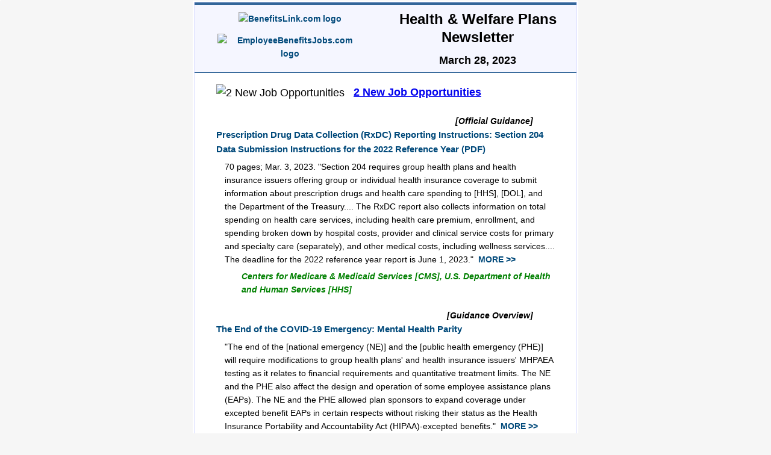

--- FILE ---
content_type: text/html; charset=UTF-8
request_url: https://benefitslink.com/newsletters/2023/2023_03_28_welfare.html
body_size: 10051
content:
<!DOCTYPE HTML PUBLIC "-//W3C//DTD HTML 4.01 Transitional//EN"
"http://www.w3.org/TR/html4/loose.dtd">
<html lang="en">
<head>
<meta name="viewport" content="width=device-width" />
<meta http-equiv="Content-Type" content="text/html; charset=UTF-8">
<title>BenefitsLink&reg; Health &amp; Welfare Plans Newsletter for March 28, 2023</title>
<meta name="description" content="For employee benefits practitioners: the best news articles, analysis, official guidance, jobs, webcasts and more, hand-picked on March 28, 2023.">
<meta http-equiv="Content-Style-Type" content="text/css">
<link rel="image_src" href="https://benefitslink.com/images/bl_hw_newsletter_social.jpg">
<meta property="fb:app_id" content="437718640289536">
<meta property="og:title" content="BenefitsLink&reg; Health &amp; Welfare Plans Newsletter for March 28, 2023">
<meta property="og:url" content="https://benefitslink.com/newsletters/2023/2023_03_28_welfare.html">
<meta property="og:image" content="https://benefitslink.com/images/bl_hw_newsletter_social.jpg">
<meta property="og:image:type" content="image/jpeg">
<meta property="og:description" content="Hand-picked links to the web&#39;s best news articles, official guidance, jobs, webcasts and more.">
<meta property="og:type" content="website">
<style media="all" type="text/css">
@media only screen and (max-width: 640px) {
.span-2,
.span-3 {
float: none !important;
max-width: none !important;
width: 100% !important;
}
.span-2 > table,
.span-3 > table {
max-width: 100% !important;
width: 100% !important;
}
}
@media all {
.btn-primary table td:hover {
background-color: #34495e !important;
}
.btn-primary a:hover {
background-color: #34495e !important;
border-color: #34495e !important;
}
}
@media all {
.btn-secondary a:hover {
border-color: #34495e !important;
color: #34495e !important;
}
}
@media only screen and (max-width: 640px) {
h1 {
font-size: 36px !important;
margin-bottom: 16px !important;
}
h2 {
font-size: 28px !important;
margin-bottom: 8px !important;
}
h3 {
font-size: 22px !important;
margin-bottom: 8px !important;
}
.main p,
.main ul,
.main ol,
.main td,
.main span {
font-size: 16px !important;
}
.wrapper {
padding: 8px !important;
}
.article {
padding-left: 8px !important;
padding-right: 8px !important;
}
.content {
padding: 0 !important;
}
.container {
padding: 0 !important;
padding-top: 8px !important;
width: 100% !important;
}
.header {
margin-bottom: 8px !important;
margin-top: 0 !important;
}
.main {
border-left-width: 0 !important;
border-radius: 0 !important;
border-right-width: 0 !important;
}
.btn table {
max-width: 100% !important;
width: 100% !important;
}
.btn a {
font-size: 16px !important;
max-width: 100% !important;
width: 100% !important;
}
.img-responsive {
height: auto !important;
max-width: 100% !important;
width: auto !important;
}
.alert td {
border-radius: 0 !important;
font-size: 16px !important;
padding-bottom: 16px !important;
padding-left: 8px !important;
padding-right: 8px !important;
padding-top: 16px !important;
}
.receipt,
.receipt-container {
width: 100% !important;
}
.hr tr:first-of-type td,
.hr tr:last-of-type td {
height: 16px !important;
line-height: 16px !important;
}
.item_container {
padding-left: 14px;
padding-right: 14px;
}
}
@media all {
.ExternalClass {
width: 100%;
}
.ExternalClass,
.ExternalClass p,
.ExternalClass span,
.ExternalClass font,
.ExternalClass td,
.ExternalClass div {
line-height: 100%;
}
.apple-link a {
color: inherit !important;
font-family: inherit !important;
font-size: inherit !important;
font-weight: inherit !important;
line-height: inherit !important;
text-decoration: none !important;
}
}
</style>
<!--[if gte mso 9]>
<xml>
<o:OfficeDocumentSettings>
<o:AllowPNG/>
<o:PixelsPerInch>96</o:PixelsPerInch>
</o:OfficeDocumentSettings>
</xml>
<![endif]-->
<!-- Google tag (gtag.js) for benefitslink.com -->
<script async src="https://www.googletagmanager.com/gtag/js?id=G-QM8SBS720S"></script>
<script>
  window.dataLayer = window.dataLayer || [];
  function gtag(){dataLayer.push(arguments);}
  gtag('js', new Date());

  gtag('config', 'G-QM8SBS720S');
</script>
</head>
<body style="font-family: Arial, Helvetica, sans-serif; -webkit-font-smoothing: antialiased; font-size: 14px; line-height: 1.6; -ms-text-size-adjust: 100%; -webkit-text-size-adjust: 100%; background-color: #f6f6f6; margin: 0; padding: 0;">
<img src="https://benefitslink.com/m/times_opened.cgi?issue=2023_03_28_welfare" alt="" width="1" height="1" border="0" style="height: 1px !important; width: 1px !important; border-width: 0 !important; margin-top: 0 !important; margin-bottom: 0 !important; margin-right: 0 !important; margin-left: 0 !important; padding-top: 0 !important; padding-bottom: 0 !important; padding-right: 0 !important; padding-left: 0 !important;"/>
<table border="0" cellpadding="0" cellspacing="0" class="body" style="border-collapse: separate; mso-table-lspace: 0pt; mso-table-rspace: 0pt; background-color: #f6f6f6; width: 100%;" width="100%" bgcolor="#f6f6f6">
<tr>
<td>&nbsp;</td>
<td class="container" style="font-family: Arial, Helvetica, sans-serif; font-size: 14px; line-height: 1.6; vertical-align: top; max-width: 640px; padding: 0; width: 640px;" width="640" valign="top">
<div class="content" style="max-width: 640px; padding: 0;">
<!-- START CENTERED WHITE CONTAINER -->
<span class="preheader" style="color: transparent; display: none; height: 0; max-height: 0; max-width: 0; opacity: 0; overflow: hidden; mso-hide: all; visibility: hidden; width: 0;">The latest news, official guidance, analysis, jobs, and more.</span>
<table class="main" style="border-collapse: separate; mso-table-lspace: 0pt; mso-table-rspace: 0pt; background: #ffffff; width: 100%;" width="100%">
<!-- START MAIN CONTENT AREA -->
<tr>
<td class="wrapper" style="font-family: Arial, Helvetica, sans-serif; font-size: 14px; line-height: 1.6; vertical-align: top; box-sizing: border-box; padding: 0;" valign="top">
<table cellpadding="0" cellspacing="0" style="border-collapse: separate; mso-table-lspace: 0pt; mso-table-rspace: 0pt; width: 100%; border: 1px #dbdfff solid;" width="100%">
<!-- MASTHEAD AND LOGO START -->
<tr>
<td style="font-family: Arial, Helvetica, sans-serif; font-size: 14px; line-height: 1.6; vertical-align: top; background-color: #f5f6ff; color: rgb(0,0,0); border-bottom-color: #336699; border-bottom-width: 1px; border-bottom-style: solid; border-top-color: #336699; border-top-style: solid; border-top-width: 4px;" bgcolor="#f5f6ff" valign="top">
<table style="border-collapse: separate; mso-table-lspace: 0pt; mso-table-rspace: 0pt; width: 100%;" width="100%">
<tr>
<td class="span-3" style="font-family: Arial, Helvetica, sans-serif; font-size: 14px; line-height: 1.6; display: inline-block; margin-bottom: 14px; width: 100%; max-width: 310px; margin-top: 6px; text-align: center; vertical-align: middle;" width="100%" align="center" valign="middle">
<p style="font-size: 14px; font-weight: normal; line-height: 1.6; margin: 0; margin-bottom: 0;"><a href="https://benefitslink.com/index.html" style="color: rgb(0, 73, 122); font-weight: bold; line-height: 1.6; text-decoration: none;"><img src="https://benefitslink.com/images/benefitslink-300px.png" width="300" height="46" alt="BenefitsLink.com logo" title="To BenefitsLink.com home page" class="img-responsive" style="-ms-interpolation-mode: bicubic; height: auto; border: 0; max-width: 240px; padding-bottom: 14px;"></a>
<br>
<a href="https://benefitslink.com/m/url.cgi?n=21663&amp;p=1443196859" style="color: rgb(0, 73, 122); font-weight: bold; line-height: 1.6; text-decoration: none;"><img src="https://benefitslink.com/images/employeebenefitsjobs-300px.png" width="300" height="23" alt="EmployeeBenefitsJobs.com logo" title="To EmployeeBenefitsJobs.com home page" class="img-responsive" style="-ms-interpolation-mode: bicubic; height: auto; border: 0; max-width: 240px;"></a>
</p>
</td>
<td class="span-3" style="font-family: Arial, Helvetica, sans-serif; font-size: 14px; line-height: 1.6; display: inline-block; width: 100%; max-width: 310px; margin-bottom: 0; margin-top: 6px; text-align: center; vertical-align: middle;" width="100%" align="center" valign="middle">
<p style="margin: 0; font-family: 'Arial Rounded MT Bold', Arial, Helvetica, sans-serif; font-size: 24px; font-weight: 800; line-height: 1.25; margin-bottom: 12px; text-align: center;">Health &amp; Welfare Plans Newsletter</p>
<p style="margin: 0; font-family: 'Arial Rounded MT Bold', Arial, Helvetica, sans-serif; font-size: 18px; font-weight: 800; line-height: 1.25; margin-bottom: 6px; text-align: center;">
March 28, 2023
</p>
</td>
</tr>
</table>
</td>
</tr>
<tr>
<td style="font-family: Arial, Helvetica, sans-serif; vertical-align: middle; color: rgb(0,0,0);">
<p style="color: #000000; font-size: 18px; margin: 0; padding-left: 36px; padding-top: 18px;">
<img src="https://benefitslink.com/images/briefcase.png"
style="-ms-interpolation-mode: bicubic; max-width: 100%; vertical-align: middle; height: 20px; width: 20px; margin: 0px 10px 0px 0px; border: 0px;"
title="2 New Job Opportunities" alt="2 New Job Opportunities" width="20" height="20">
<span style="font-weight: bold;"><a href="#newjobs">2 New Job Opportunities</a></span></p>
</td>
</tr>
<!-- MASTHEAD AND LOGO END -->
<tr>
<td style="font-family: Arial, Helvetica, sans-serif; font-size: 14px; line-height: 1.6; vertical-align: top; margin-bottom: 14px;" valign="top">&nbsp;</td>
</tr>
<!-- FIRST ITEM START -->
<!-- start id="1680021144" -->
<tr>
<td class="item_container" style="font-family: Arial, Helvetica, sans-serif; font-size: 14px; line-height: 1.6; vertical-align: top; padding-bottom: 7px; padding-left: 36px; padding-right: 36px;"  valign="top">
<p style="font-size: 14px; line-height: 1.6; margin-bottom: 14px; font-style: italic; font-weight: bold; margin: 0; padding-right: 36px; text-align: right;">[Official Guidance]</p>
<p class="item_title" style="line-height: 1.6; margin: 0; font-size: 15px; font-weight: bold; margin-bottom: 6px;">
<a href="https://benefitslink.com/m/url.cgi?n=122735&amp;p=1680021133" target="_blank" rel="noopener" title="Read more" style="color: rgb(0, 73, 122); font-weight: bold; line-height: 1.6; text-decoration: none;">Prescription Drug Data Collection (RxDC) Reporting Instructions: Section 204 Data Submission Instructions for the 2022 Reference Year (PDF)</a>
</p>
<div class="item_description">
<p style="font-weight: normal; margin: 0; font-family: Arial, Helvetica, sans-serif; font-size: 14px; line-height: 1.6; margin-bottom: 6px; margin-left: 14px;">70 pages; Mar.&nbsp;3, 2023. &quot;Section&nbsp;204 requires group health plans and health insurance issuers offering group or&nbsp;individual health insurance coverage to submit information about prescription drugs and health care spending&nbsp;to [HHS], [DOL], and the Department of
the Treasury.... The RxDC report also collects information on total spending on health care services, including health care premium, enrollment, and spending broken down by hospital costs, provider and clinical service costs for primary and specialty care (separately), and other medical costs, including wellness services.... The deadline for the 2022 reference year report is June&nbsp;1, 2023.&quot;&nbsp;&nbsp;<a
href="https://benefitslink.com/m/url.cgi?n=122735&amp;p=1680021133" style="color: rgb(0, 73, 122); font-weight: bold; line-height: 1.6; text-decoration: none;" target="_blank" rel="noopener">MORE&nbsp;&gt;&gt;</a></p>
</div>
<p class="publication tab_level_2" style="line-height: 1.6; margin: 0; margin-bottom: 14px; color: green; font-size: 14px; font-style: italic; font-weight: bold; margin-left: 42px;">Centers for Medicare &amp; Medicaid Services [CMS], U.S. Department of Health and Human Services [HHS]</p>
<!-- end id="1680021144" -->
</td>
</tr>
<!-- FIRST ITEM END -->
<!-- start id="1680021162" -->
<tr>
<td class="item_container" style="font-family: Arial, Helvetica, sans-serif; font-size: 14px; line-height: 1.6; vertical-align: top; padding-bottom: 7px; padding-left: 36px; padding-right: 36px;"  valign="top">
<p style="font-size: 14px; line-height: 1.6; margin-bottom: 14px; font-style: italic; font-weight: bold; margin: 0; padding-right: 36px; text-align: right;">[Guidance Overview]</p>
<p class="item_title" style="line-height: 1.6; margin: 0; font-size: 15px; font-weight: bold; margin-bottom: 6px;">
<a href="https://benefitslink.com/m/url.cgi?n=122743&amp;p=1680021133" target="_blank" rel="noopener" title="Read more" style="color: rgb(0, 73, 122); font-weight: bold; line-height: 1.6; text-decoration: none;">The End of the COVID-19 Emergency: Mental Health Parity</a>
</p>
<div class="item_description">
<p style="font-weight: normal; margin: 0; font-family: Arial, Helvetica, sans-serif; font-size: 14px; line-height: 1.6; margin-bottom: 6px; margin-left: 14px;">&quot;The end of the [national emergency (NE)] and the [public health emergency (PHE)] will require modifications to group health plans&#39; and health insurance issuers&#39; MHPAEA testing as it relates to financial requirements and quantitative treatment limits. The NE and the PHE
also affect the design and operation of some employee assistance plans (EAPs). The NE and the PHE allowed plan sponsors to expand coverage under excepted benefit EAPs in certain respects without risking their status as the Health Insurance Portability and Accountability Act (HIPAA)-excepted benefits.&quot;&nbsp;&nbsp;<a href="https://benefitslink.com/m/url.cgi?n=122743&amp;p=1680021133" style="color: rgb(0, 73, 122); font-weight: bold;
line-height: 1.6; text-decoration: none;" target="_blank" rel="noopener">MORE&nbsp;&gt;&gt;</a></p>
</div>
<p class="publication tab_level_2" style="line-height: 1.6; margin: 0; margin-bottom: 14px; color: green; font-size: 14px; font-style: italic; font-weight: bold; margin-left: 42px;">McDermott Will &amp; Emery</p>
<!-- end id="1680021162" -->
</td>
</tr>
<!-- start id="1680021140" -->
<tr>
<td class="item_container" style="font-family: Arial, Helvetica, sans-serif; font-size: 14px; line-height: 1.6; vertical-align: top; padding-bottom: 7px; padding-left: 36px; padding-right: 36px;"  valign="top">
<p style="font-size: 14px; line-height: 1.6; margin-bottom: 14px; font-style: italic; font-weight: bold; margin: 0; padding-right: 36px; text-align: right;">[Guidance Overview]</p>
<p class="item_title" style="line-height: 1.6; margin: 0; font-size: 15px; font-weight: bold; margin-bottom: 6px;">
<a href="https://benefitslink.com/m/url.cgi?n=122730&amp;p=1680021133" target="_blank" rel="noopener" title="Read more" style="color: rgb(0, 73, 122); font-weight: bold; line-height: 1.6; text-decoration: none;">What Medical Expenses Qualify as Tax Deductible Under Section 213 of the Internal Revenue Code?</a>
</p>
<div class="item_description">
<p style="font-weight: normal; margin: 0; font-family: Arial, Helvetica, sans-serif; font-size: 14px; line-height: 1.6; margin-bottom: 6px; margin-left: 14px;">&quot;These Sec.&nbsp;213 <a href="https://benefitslink.com/m/url.cgi?n=122729&amp;p=1680021133" style="color:#00497a;font-weight:bold;text-decoration:none;" target="_blank">FAQs</a> clarify what medical services and products qualify for deduction or reimbursement. Overall, a
physician&#39;s prescription or recommendation for a particular medical service or product will be a significant factor in determining whether an employee may deduct or reimburse an expense using tax savings accounts. The same applies to medical services or products treating a physician-diagnosed disease.&quot;&nbsp;&nbsp;<a href="https://benefitslink.com/m/url.cgi?n=122730&amp;p=1680021133" style="color: rgb(0, 73, 122); font-weight: bold;
line-height: 1.6; text-decoration: none;" target="_blank" rel="noopener">MORE&nbsp;&gt;&gt;</a></p>
</div>
<p class="publication tab_level_2" style="line-height: 1.6; margin: 0; margin-bottom: 14px; color: green; font-size: 14px; font-style: italic; font-weight: bold; margin-left: 42px;">Jackson Lewis P.C.</p>
<!-- end id="1680021140" -->
</td>
</tr>
<!-- start id="1680021141" -->
<tr>
<td class="item_container" style="font-family: Arial, Helvetica, sans-serif; font-size: 14px; line-height: 1.6; vertical-align: top; padding-bottom: 7px; padding-left: 36px; padding-right: 36px;"  valign="top">
<p style="font-size: 14px; line-height: 1.6; margin-bottom: 14px; font-style: italic; font-weight: bold; margin: 0; padding-right: 36px; text-align: right;">[Guidance Overview]</p>
<p class="item_title" style="line-height: 1.6; margin: 0; font-size: 15px; font-weight: bold; margin-bottom: 6px;">
<a href="https://benefitslink.com/m/url.cgi?n=122732&amp;p=1680021133" target="_blank" rel="noopener" title="Read more" style="color: rgb(0, 73, 122); font-weight: bold; line-height: 1.6; text-decoration: none;">Severance Agreements: NLRB General Counsel Issues Guidance</a>
</p>
<div class="item_description">
<p style="font-weight: normal; margin: 0; font-family: Arial, Helvetica, sans-serif; font-size: 14px; line-height: 1.6; margin-bottom: 6px; margin-left: 14px;">&quot;While the [<a href="https://benefitslink.com/m/url.cgi?n=122731&amp;p=1680021133" rel="noopener" style="text-decoration: none; color: rgb(0, 73, 122); font-weight: bold" target="_blank">Memorandum GC 23-05</a>] answered some questions, it raised many more.... [T]here are
several, practical steps that an employer can take now. [1]&nbsp;Review confidentiality and non-disparagement provisions in severance agreements to ensure that they are narrowly-tailored to protect the employer&#39;s business needs.... [2]&nbsp;Include a severability clause in severance agreements. [3]&nbsp;Consider adding a &#39;savings&#39; clause to severance agreements.&quot;&nbsp;&nbsp;<a
href="https://benefitslink.com/m/url.cgi?n=122732&amp;p=1680021133" style="color: rgb(0, 73, 122); font-weight: bold; line-height: 1.6; text-decoration: none;" target="_blank" rel="noopener">MORE&nbsp;&gt;&gt;</a></p>
</div>
<p class="publication tab_level_2" style="line-height: 1.6; margin: 0; margin-bottom: 14px; color: green; font-size: 14px; font-style: italic; font-weight: bold; margin-left: 42px;">Godfrey &amp; Kahn S.C.</p>
<!-- end id="1680021141" -->
</td>
</tr>
<!-- start id="1680021142" -->
<tr>
<td class="item_container" style="font-family: Arial, Helvetica, sans-serif; font-size: 14px; line-height: 1.6; vertical-align: top; padding-bottom: 7px; padding-left: 36px; padding-right: 36px;"  valign="top">
<p style="font-size: 14px; line-height: 1.6; margin-bottom: 14px; font-style: italic; font-weight: bold; margin: 0; padding-right: 36px; text-align: right;">[Guidance Overview]</p>
<p class="item_title" style="line-height: 1.6; margin: 0; font-size: 15px; font-weight: bold; margin-bottom: 6px;">
<img  style="border: none; -ms-interpolation-mode: bicubic; height: auto; max-width: 100%; margin-right: 4px; vertical-align: middle;" src="https://benefitslink.com/images/hourglass-25px.png" alt="Upcoming Deadline icon" title="Has Upcoming Deadline">
<a href="https://benefitslink.com/m/url.cgi?n=122733&amp;p=1680021133" target="_blank" rel="noopener" title="Read more" style="color: rgb(0, 73, 122); font-weight: bold; line-height: 1.6; text-decoration: none;">San Francisco Health Care Security Ordinance: Form Due May 1</a>
</p>
<div class="item_description">
<p style="font-weight: normal; margin: 0; font-family: Arial, Helvetica, sans-serif; font-size: 14px; line-height: 1.6; margin-bottom: 6px; margin-left: 14px;">&quot;Employers covered by the San Francisco Health Care Security Ordinance must submit their Annual Reporting Form&nbsp;to the San Francisco Office of Labor Standards Enforcement (OLSE) on or before May&nbsp;1, 2023. Covered Employers should also be aware that effective
January&nbsp;1, 2023, OLSE released a new poster to be posted in all workplaces with Covered Employees (and to be distributed to remote Covered Employees), as well as issued new 2023 required Health Care Expenditure rates.&quot;&nbsp;&nbsp;<a href="https://benefitslink.com/m/url.cgi?n=122733&amp;p=1680021133" style="color: rgb(0, 73, 122); font-weight: bold; line-height: 1.6; text-decoration: none;" target="_blank"
rel="noopener">MORE&nbsp;&gt;&gt;</a></p>
</div>
<p class="publication tab_level_2" style="line-height: 1.6; margin: 0; margin-bottom: 14px; color: green; font-size: 14px; font-style: italic; font-weight: bold; margin-left: 42px;">Davis Wright Tremaine LLP</p>
<!-- end id="1680021142" -->
</td>
</tr>
<!-- start id="1680021151" -->
<tr>
<td class="item_container" style="font-family: Arial, Helvetica, sans-serif; font-size: 14px; line-height: 1.6; vertical-align: top; padding-bottom: 7px; padding-left: 36px; padding-right: 36px;"  valign="top">
<p class="item_title" style="line-height: 1.6; margin: 0; font-size: 15px; font-weight: bold; margin-bottom: 6px;">
<a href="https://benefitslink.com/m/url.cgi?n=122738&amp;p=1680021133" target="_blank" rel="noopener" title="Read more" style="color: rgb(0, 73, 122); font-weight: bold; line-height: 1.6; text-decoration: none;">Ninth Circuit Sharpens Predominance Requirement: Looking Behind Plaintiffs&#39; Fiction in Dismantling Class Certification</a>
</p>
<div class="item_description">
<p style="font-weight: normal; margin: 0; font-family: Arial, Helvetica, sans-serif; font-size: 14px; line-height: 1.6; margin-bottom: 6px; margin-left: 14px;">&quot;The Ninth Circuit&nbsp;... viewed the plaintiffs&#39; framing of the class remedy as &#39;reprocessing&#39; as an end run around the commonality requirement of Rule 23, because &#39;reprocessing&#39; is &#39;the means to the remedy that [the plaintiffs] seek,&#39; not the remedy
itself.... <em>Wit</em> reflects the increasing potency of the predominance requirement of Rule 23 for defendants: highlighting how the plaintiffs&#39; requested remedy will actually play out in reality can be a compelling tool in dismantling plaintiffs&#39; fiction of class remedy.&quot; [<a href="https://benefitslink.com/m/url.cgi?n=122736&amp;p=1680021133" style="color:#00497a;font-weight:bold;text-decoration:none;"
target="_blank">Wit&nbsp;v. United Behav. Health</a>, No.&nbsp;20-17363 (9th&nbsp;Cir. Jan.&nbsp;26, 2023; <a href="https://benefitslink.com/m/url.cgi?n=122737&amp;p=1680021133" style="color:#00497a;font-weight:bold;text-decoration:none;" target="_blank">petition for rehearing</a> filed Mar.&nbsp;10, 2023)]&nbsp;&nbsp;<a href="https://benefitslink.com/m/url.cgi?n=122738&amp;p=1680021133" style="color: rgb(0, 73, 122); font-weight: bold;
line-height: 1.6; text-decoration: none;" target="_blank" rel="noopener">MORE&nbsp;&gt;&gt;</a></p>
</div>
<p class="publication tab_level_2" style="line-height: 1.6; margin: 0; margin-bottom: 14px; color: green; font-size: 14px; font-style: italic; font-weight: bold; margin-left: 42px;">Covington &amp; Burling LLP.</p>
<!-- end id="1680021151" -->
</td>
</tr>
<!-- start id="1680021161" -->
<tr>
<td class="item_container" style="font-family: Arial, Helvetica, sans-serif; font-size: 14px; line-height: 1.6; vertical-align: top; padding-bottom: 7px; padding-left: 36px; padding-right: 36px;"  valign="top">
<p class="item_title" style="line-height: 1.6; margin: 0; font-size: 15px; font-weight: bold; margin-bottom: 6px;">
<a href="https://benefitslink.com/m/url.cgi?n=122742&amp;p=1680021133" target="_blank" rel="noopener" title="Read more" style="color: rgb(0, 73, 122); font-weight: bold; line-height: 1.6; text-decoration: none;">Cigna&#39;s PBM, Two Others Sued in Ohio Over Drug Price Fixing</a>
</p>
<div class="item_description">
<p style="font-weight: normal; margin: 0; font-family: Arial, Helvetica, sans-serif; font-size: 14px; line-height: 1.6; margin-bottom: 6px; margin-left: 14px;">&quot;Ohio on Monday filed a lawsuit accusing Cigna Group (CI.N), Humana Inc (HUM.N) and others of colluding to drive up prescription drug prices by charging exorbitant fees for pharmacy benefit management services. The lawsuit&nbsp;... comes amid growing scrutiny by state and federal
regulators of pharmacy benefit managers (PBMs) like Cigna&#39;s Express Scripts unit, which is named as a defendant.&quot; [Yost&nbsp;v. Ascent Health Serv. Inc. Express Scripts, Inc. and Cigna Group, No.&nbsp;23 CV H 03 0179 (Del. Cty. Ohio <a href="https://benefitslink.com/m/url.cgi?n=122741&amp;p=1680021133" style="color:#00497a;font-weight:bold;text-decoration:none;" target="_blank">complaint filed</a> Mar.&nbsp;27, 2023)]&nbsp;&nbsp;<a
href="https://benefitslink.com/m/url.cgi?n=122742&amp;p=1680021133" style="color: rgb(0, 73, 122); font-weight: bold; line-height: 1.6; text-decoration: none;" target="_blank" rel="noopener">MORE&nbsp;&gt;&gt;</a></p>
</div>
<p class="publication tab_level_2" style="line-height: 1.6; margin: 0; margin-bottom: 14px; color: green; font-size: 14px; font-style: italic; font-weight: bold; margin-left: 42px;">Reuters; free registration may be required</p>
<!-- end id="1680021161" -->
</td>
</tr>
<!-- start id="1680021143" -->
<tr>
<td class="item_container" style="font-family: Arial, Helvetica, sans-serif; font-size: 14px; line-height: 1.6; vertical-align: top; padding-bottom: 7px; padding-left: 36px; padding-right: 36px;"  valign="top">
<p class="item_title" style="line-height: 1.6; margin: 0; font-size: 15px; font-weight: bold; margin-bottom: 6px;">
<a href="https://benefitslink.com/m/url.cgi?n=122734&amp;p=1680021133" target="_blank" rel="noopener" title="Read more" style="color: rgb(0, 73, 122); font-weight: bold; line-height: 1.6; text-decoration: none;">Rising Health Care Costs Should Set Off Alarm Bells for Plan Sponsors</a>
</p>
<div class="item_description">
<p style="font-weight: normal; margin: 0; font-family: Arial, Helvetica, sans-serif; font-size: 14px; line-height: 1.6; margin-bottom: 6px; margin-left: 14px;">&quot;Employers are projecting a 5.4% average increase in health benefit costs per employee in 2023&nbsp;... <span data-contrast="auto">Per-employee health benefit costs topped $15,000 in 2022, with smaller employers&nbsp;-- those with fewer than 500 employees&nbsp;-- spending more
per capita than large employer&nbsp;... </span>[E]mployees&#39; satisfaction with their overall benefits fell to 61% in 2023, down from 64% in 2022. The 2023 satisfaction level is the lowest point in the past decade.&quot;&nbsp;&nbsp;<a href="https://benefitslink.com/m/url.cgi?n=122734&amp;p=1680021133" style="color: rgb(0, 73, 122); font-weight: bold; line-height: 1.6; text-decoration: none;" target="_blank"
rel="noopener">MORE&nbsp;&gt;&gt;</a></p>
</div>
<p class="publication tab_level_2" style="line-height: 1.6; margin: 0; margin-bottom: 14px; color: green; font-size: 14px; font-style: italic; font-weight: bold; margin-left: 42px;">PLANSPONSOR; free registration may be required</p>
<!-- end id="1680021143" -->
</td>
</tr>
<!-- start id="1680021163" -->
<tr>
<td class="item_container" style="font-family: Arial, Helvetica, sans-serif; font-size: 14px; line-height: 1.6; vertical-align: top; padding-bottom: 7px; padding-left: 36px; padding-right: 36px;"  valign="top">
<p class="item_title" style="line-height: 1.6; margin: 0; font-size: 15px; font-weight: bold; margin-bottom: 6px;">
<a href="https://benefitslink.com/m/url.cgi?n=122744&amp;p=1680021133" target="_blank" rel="noopener" title="Read more" style="color: rgb(0, 73, 122); font-weight: bold; line-height: 1.6; text-decoration: none;">Can Employers Provide Surrogacy Benefits on a Tax-Favored Basis?</a>
</p>
<div class="item_description">
<p style="font-weight: normal; margin: 0; font-family: Arial, Helvetica, sans-serif; font-size: 14px; line-height: 1.6; margin-bottom: 6px; margin-left: 14px;">&quot;Generally, employer-provided surrogacy/gestational carrier benefits are taxable to the employee. They are not typically provided through the employer&#39;s group health plan but rather through a written policy outside of the group health plan. Certain state laws may limit or
prohibit surrogacy/gestation carrier contracts.&quot;&nbsp;&nbsp;<a href="https://benefitslink.com/m/url.cgi?n=122744&amp;p=1680021133" style="color: rgb(0, 73, 122); font-weight: bold; line-height: 1.6; text-decoration: none;" target="_blank" rel="noopener">MORE&nbsp;&gt;&gt;</a></p>
</div>
<p class="publication tab_level_2" style="line-height: 1.6; margin: 0; margin-bottom: 14px; color: green; font-size: 14px; font-style: italic; font-weight: bold; margin-left: 42px;">Willis Towers Watson</p>
<!-- end id="1680021163" -->
</td>
</tr>
<!-- start id="1680021154" -->
<tr>
<td class="item_container" style="font-family: Arial, Helvetica, sans-serif; font-size: 14px; line-height: 1.6; vertical-align: top; padding-bottom: 7px; padding-left: 36px; padding-right: 36px;"  valign="top">
<p class="item_title" style="line-height: 1.6; margin: 0; font-size: 15px; font-weight: bold; margin-bottom: 6px;">
<a href="https://benefitslink.com/m/url.cgi?n=122739&amp;p=1680021133" target="_blank" rel="noopener" title="Read more" style="color: rgb(0, 73, 122); font-weight: bold; line-height: 1.6; text-decoration: none;">The Quiet Privatization of Government Health Insurance Programs</a>
</p>
<div class="item_description">
<p style="font-weight: normal; margin: 0; font-family: Arial, Helvetica, sans-serif; font-size: 14px; line-height: 1.6; margin-bottom: 6px; margin-left: 14px;">&quot;Although privately run Medicare and Medicaid plans are still highly regulated and funded by the government, the commercialization has complicated efforts to rein in medical spending and unleashed fierce partisan fights like the ongoing one over Medicare
Advantage.&quot;&nbsp;&nbsp;<a href="https://benefitslink.com/m/url.cgi?n=122739&amp;p=1680021133" style="color: rgb(0, 73, 122); font-weight: bold; line-height: 1.6; text-decoration: none;" target="_blank" rel="noopener">MORE&nbsp;&gt;&gt;</a></p>
</div>
<p class="publication tab_level_2" style="line-height: 1.6; margin: 0; margin-bottom: 14px; color: green; font-size: 14px; font-style: italic; font-weight: bold; margin-left: 42px;">MSN News</p>
<!-- end id="1680021154" -->
</td>
</tr>
<!-- BENEFITS IN GENERAL START -->
<tr>
<td class="item_container section_start" style="font-family: Arial, Helvetica, sans-serif; font-size: 14px; line-height: 1.6; vertical-align: top; padding-bottom: 7px; padding-left: 36px; padding-right: 36px; padding-top: 14px;" valign="top"><p class="section_title" style="line-height: 1.6; margin: 0; margin-bottom: 14px; font-family: Arial, Helvetica, sans-serif; font-size: 20px; font-weight: bold;">Benefits in General</p></td>
</tr>
<!-- start id="1680021139" -->
<tr>
<td class="item_container" style="font-family: Arial, Helvetica, sans-serif; font-size: 14px; line-height: 1.6; vertical-align: top; padding-bottom: 7px; padding-left: 36px; padding-right: 36px;"  valign="top">
<p style="font-size: 14px; line-height: 1.6; margin-bottom: 14px; font-style: italic; font-weight: bold; margin: 0; padding-right: 36px; text-align: right;">[Official Guidance]</p>
<p class="item_title" style="line-height: 1.6; margin: 0; font-size: 15px; font-weight: bold; margin-bottom: 6px;">
<a href="https://benefitslink.com/m/url.cgi?n=122745&amp;p=1680021133" target="_blank" rel="noopener" title="Read more" style="color: rgb(0, 73, 122); font-weight: bold; line-height: 1.6; text-decoration: none;">IRS Disaster Relief Notice MS-2023-02, for Victims of Severe Storms, Straight-Line Winds and Tornadoes in Mississippi</a>
</p>
<div class="item_description">
<p style="font-weight: normal; margin: 0; font-family: Arial, Helvetica, sans-serif; font-size: 14px; line-height: 1.6; margin-bottom: 6px; margin-left: 14px;">&quot;Victims of severe storms, straight-line winds and tornadoes in Mississippi from March&nbsp;24, 2023, to March&nbsp;25, 2023, now have until July&nbsp;31, 2023, to file various individual and business tax returns and make tax payments.... [I]ndividuals and households affected by
severe storms, straight-line winds and tornadoes that reside or have a business in Carroll, Humphreys, Monroe, and Sharkey counties qualify for tax relief.&quot;&nbsp;&nbsp;<a href="https://benefitslink.com/m/url.cgi?n=122745&amp;p=1680021133" style="color: rgb(0, 73, 122); font-weight: bold; line-height: 1.6; text-decoration: none;" target="_blank" rel="noopener">MORE&nbsp;&gt;&gt;</a></p>
</div>
<p class="publication tab_level_2" style="line-height: 1.6; margin: 0; margin-bottom: 14px; color: green; font-size: 14px; font-style: italic; font-weight: bold; margin-left: 42px;">Internal Revenue Service [IRS]</p>
<!-- end id="1680021139" -->
</td>
</tr>
<!-- BENEFITS IN GENERAL END -->
<!-- JOBS START -->
<tr>
<td class="item_container section_start" style="font-family: Arial, Helvetica, sans-serif; font-size: 14px; line-height: 1.6; vertical-align: top; padding-bottom: 7px; padding-left: 36px; padding-right: 36px; padding-top: 14px;" valign="top"><p class="section_title" style="line-height: 1.6; margin: 0; font-family: Arial, Helvetica, sans-serif; font-size: 20px; font-weight: bold;"><a id="newjobs" name="newjobs"></a>Employee Benefits Jobs</p></td>
</tr>
<tr>
<td class="item_container" style="font-family: Arial, Helvetica, sans-serif; font-size: 14px; line-height: 1.6; vertical-align: top; padding-bottom: 7px; padding-left: 36px; padding-right: 36px;" valign="middle">
<table style="border-collapse: separate; mso-table-lspace: 0pt; mso-table-rspace: 0pt; width: 100%;" width="100%">
<tr>
<td style="vertical-align:middle; width:70%">
<table style="width:100%;">
<tr>
<!-- briefcase column -->
<td style="font-family: Arial, Helvetica, sans-serif; font-size: 14px; line-height: 1.6; vertical-align: top; width:10%;">
<p class="job_title" style="font-size: 15px; font-weight: normal; margin: 0;">
<a href="https://benefitslink.com/m/url.cgi?n=122751&amp;p=1680021133" target="_blank" style="color: rgb(0, 73, 122); font-weight: bold; text-decoration: none;">
<img src="https://benefitslink.com/images/briefcase.png" style="-ms-interpolation-mode: bicubic; border: 0px; height: 20px; max-width: 100%; vertical-align: top; width: 20px;" title="View Job as Healthcare Actuarial Consultant for
BPAS" alt="View job as Healthcare Actuarial Consultant
for BPAS" width="20" height="20"></a>
</p>
</td>
<!-- text: title, employer, location -->
<td style="font-family: Arial, Helvetica, sans-serif; font-size: 14px; vertical-align: top;">
<a href="https://benefitslink.com/m/url.cgi?n=122751&amp;p=1680021133" target="_blank" rel="noopener" style="color: rgb(0, 73, 122); font-weight: bold; text-decoration: none;" title="Learn More">Healthcare Actuarial Consultant</a>
<p class="employer_name" style="color: green; font-size: 14px; font-style: italic; font-weight: bold; margin: 0;">BPAS</p>
<p style="font-size: 14px; font-weight: normal; margin: 0 10px 0 15px;">Remote</p>
</td>
</tr>
</table>
</td>
<td style="vertical-align: middle;">
<a href="https://benefitslink.com/m/url.cgi?n=122751&amp;p=1680021133" target="_blank"  style="color: rgb(0, 73, 122); font-weight: bold; line-height: 1.6; text-decoration: none;">
<img src="https://benefitslink.com/newsletter_logos/bpas-blue-newsletter-logo.png" title="View Job as Healthcare Actuarial Consultant for
BPAS" alt="View job as Healthcare Actuarial Consultant for BPAS"
style="-ms-interpolation-mode: bicubic; background-color: #ffffff; height: auto; margin: 4px; max-width: 100%; padding: 6px; text-align: right; vertical-align: middle;">
</a>
</td>
</tr>
</table>
</td>
</tr>
<tr>
<td class="item_container" style="font-family: Arial, Helvetica, sans-serif; font-size: 14px; line-height: 1.6; vertical-align: top; padding-bottom: 7px; padding-left: 36px; padding-right: 36px;" valign="middle">
<table style="border-collapse: separate; mso-table-lspace: 0pt; mso-table-rspace: 0pt; width: 100%;" width="100%">
<tr>
<td style="vertical-align:middle; width:70%">
<table style="width:100%;">
<tr>
<!-- briefcase column -->
<td style="font-family: Arial, Helvetica, sans-serif; font-size: 14px; line-height: 1.6; vertical-align: top; width:10%;">
<p class="job_title" style="font-size: 15px; font-weight: normal; margin: 0;">
<a href="https://benefitslink.com/m/url.cgi?n=122752&amp;p=1680021133" target="_blank" style="color: rgb(0, 73, 122); font-weight: bold; text-decoration: none;">
<img src="https://benefitslink.com/images/briefcase.png" style="-ms-interpolation-mode: bicubic; border: 0px; height: 20px; max-width: 100%; vertical-align: top; width: 20px;" title="View Job as Enrolled Actuary for
Prime Pensions, Inc." alt="View job as Enrolled Actuary
for Prime Pensions, Inc." width="20" height="20"></a>
</p>
</td>
<!-- text: title, employer, location -->
<td style="font-family: Arial, Helvetica, sans-serif; font-size: 14px; vertical-align: top;">
<a href="https://benefitslink.com/m/url.cgi?n=122752&amp;p=1680021133" target="_blank" rel="noopener" style="color: rgb(0, 73, 122); font-weight: bold; text-decoration: none;" title="Learn More">Enrolled Actuary</a>
<p class="employer_name" style="color: green; font-size: 14px; font-style: italic; font-weight: bold; margin: 0;">Prime Pensions, Inc.</p>
<p style="font-size: 14px; font-weight: normal; margin: 0 10px 0 15px;">Remote</p>
</td>
</tr>
</table>
</td>
<td style="vertical-align: middle;">
<a href="https://benefitslink.com/m/url.cgi?n=122752&amp;p=1680021133" target="_blank"  style="color: rgb(0, 73, 122); font-weight: bold; line-height: 1.6; text-decoration: none;">
<img src="https://benefitslink.com/newsletter_logos/prime-pensions-inc-small-logo.jpg" title="View Job as Enrolled Actuary for
Prime Pensions, Inc." alt="View job as Enrolled Actuary for Prime Pensions, Inc."
style="-ms-interpolation-mode: bicubic; background-color: #ffffff; height: auto; margin: 4px; max-width: 100%; padding: 6px; text-align: right; vertical-align: middle;">
</a>
</td>
</tr>
</table>
</td>
</tr>
<tr>
<td class="item_container" style="font-family: Arial, Helvetica, sans-serif; font-size: 14px; line-height: 1.6; padding-bottom: 7px; padding-left: 36px; padding-right: 36px; vertical-align: top;">
<p class="section_footer" style="font-size: 14px; font-weight: normal; line-height: 1.6; margin: 0; margin-bottom: 14px; margin-left: 14px;">
<span style="white-space: nowrap; word-break: keep-all; word-wrap: normal;"><a href="https://benefitslink.com/m/url.cgi?n=21663&amp;p=1443196859" target="_blank" rel="noopener" style="color: rgb(0, 73, 122); font-weight: bold; line-height: 1.6; text-decoration: none;">&#9658; View More Jobs</a></span> &nbsp;&nbsp;
<span style="white-space: nowrap; word-break: keep-all; word-wrap: normal;"><a href="https://benefitslink.com/m/url.cgi?n=21662&amp;p=1443196839" target="_blank" rel="noopener" style="color: rgb(0, 73, 122); font-weight: bold; line-height: 1.6; text-decoration: none;">&#9658; Post a Job</a></span> &nbsp;&nbsp;
<span style="white-space: nowrap; word-break: keep-all; word-wrap: normal;"><a href="https://benefitslink.com/cgi-bin/lists/sub.cgi?l=3" target="_blank" rel="noopener" style="color: rgb(0, 73, 122); font-weight: bold; line-height: 1.6; text-decoration: none;">&#9658; Subscribe to Job Alerts</a></span>
</p>
</td>
</tr>
<!-- JOBS END -->
<!-- DISCUSSION_ITEMS START -->
<tr>
<td class="item_container section_start" style="font-family: Arial, Helvetica, sans-serif; font-size: 14px; line-height: 1.6; vertical-align: top; padding-bottom: 7px; padding-left: 36px; padding-right: 36px; padding-top: 14px;" valign="top"><p class="section_title" style="line-height: 1.6; margin: 0; margin-bottom: 14px; font-family: Arial, Helvetica, sans-serif; font-size: 20px; font-weight: bold;">Selected New Discussions</p></td>
</tr>
<!-- start id="1680021135" -->
<tr>
<td class="item_container" style="font-family: Arial, Helvetica, sans-serif; font-size: 14px; line-height: 1.6; vertical-align: top; padding-bottom: 7px; padding-left: 36px; padding-right: 36px;"  valign="top">
<!-- message thread -->
<!-- optional icons and the message topic -->
<p class="item_title" style="line-height: 1.6; margin: 0; font-size: 15px; font-weight: bold; margin-bottom: 6px;">
<a href="https://benefitslink.com/m/url.cgi?n=122728&amp;p=1680021133" target="_blank" rel="noopener" title="Read more" style="color: rgb(0, 73, 122); font-weight: bold; line-height: 1.6; text-decoration: none;">Direct Bill of Health Insurance Premiums to Employee While on Leave</a>
</p>
<!-- message body; one or more paragraphs -->
<p style="font-weight: normal; margin: 0; font-family: Arial, Helvetica, sans-serif; font-size: 14px; line-height: 1.6; margin-bottom: 6px; margin-left: 14px;">&quot;While an employee is out on leave and not receiving a paycheck, the employer direct bills the employee for their health insurance premium. The employee pays the premium with after-tax dollars. When the employee returns to work, does the employer have any reporting or other
obligation regarding the fact that if the employee had been actively working, the premiums would have been paid with pre-tax dollars?&quot;</p>
<p class="publication tab_level_2" style="line-height: 1.6; margin: 0; margin-bottom: 14px; color: green; font-size: 14px; font-style: italic; font-weight: bold; margin-left: 42px;">BenefitsLink Message Boards</p>
</td>
</tr>
<!-- end id="1680021135" -->
<!-- start id="1680021156" -->
<tr>
<td class="item_container" style="font-family: Arial, Helvetica, sans-serif; font-size: 14px; line-height: 1.6; vertical-align: top; padding-bottom: 7px; padding-left: 36px; padding-right: 36px;"  valign="top">
<!-- message thread -->
<!-- optional icons and the message topic -->
<p class="item_title" style="line-height: 1.6; margin: 0; font-size: 15px; font-weight: bold; margin-bottom: 6px;">
<a href="https://benefitslink.com/m/url.cgi?n=122740&amp;p=1680021133" target="_blank" rel="noopener" title="Read more" style="color: rgb(0, 73, 122); font-weight: bold; line-height: 1.6; text-decoration: none;">COBRA Information and SPD</a>
</p>
<!-- message body; one or more paragraphs -->
<p style="font-weight: normal; margin: 0; font-family: Arial, Helvetica, sans-serif; font-size: 14px; line-height: 1.6; margin-bottom: 6px; margin-left: 14px;">&quot;Suppose a Section&nbsp;125 plan provides only FSA and DCAP. They also have a &#39;cash in lieu&#39; option where anyone eligible for the company group health insurance can either have a certain amount contributed to the 125 plan to be used for benefits, or they can elect to
receive it in cash, taxable in their normal paychecks. The COBRA provisions, if applicable, are &#39;administered&#39; by a third party. Is it allowable for the employer to attach to the SPD a written COBRA explanation provided by the third party? Or must it be in the SPD as part of a self-contained single document? I don&#39;t, EVER, have anything whatsoever to do with COBRA, so I essentially know nothing about how COBRA information must be
presented. Employer is a retirement plan client of ours, so I&#39;m trying to assist them somewhat with questions, but this is out of my bailiwick. I don&#39;t think the the third party &#39;administrator&#39; is apparently being very helpful, or necessarily even doing documents&nbsp;-- not like a typical TPA in the retirement plan world. Their 125 document provider from way back is long gone.&quot;</p>
<p class="publication tab_level_2" style="line-height: 1.6; margin: 0; margin-bottom: 14px; color: green; font-size: 14px; font-style: italic; font-weight: bold; margin-left: 42px;">BenefitsLink Message Boards</p>
</td>
</tr>
<!-- end id="1680021156" -->
<tr>
<td class="item_container" style="font-family: Arial, Helvetica, sans-serif; font-size: 14px; line-height: 1.6; vertical-align: top; padding-bottom: 7px; padding-left: 36px; padding-right: 36px;" valign="top">
<p class="section_footer" style="font-size: 14px; font-weight: normal; line-height: 1.6; margin: 0; margin-bottom: 14px; margin-left: 14px;">
<span style="white-space:nowrap; word-break:keep-all; word-wrap:normal"><a href="https://benefitslink.com/boards/" target="_blank" rel="noopener" style="color: rgb(0, 73, 122); font-weight: bold; line-height: 1.6; text-decoration: none;">&#9658; View All Discussions</a></span> &nbsp;&nbsp;
<span style="white-space:nowrap; word-break:keep-all; word-wrap:normal"><a href="https://benefitslink.com/message_digest/" target="_blank" rel="noopener" style="color: rgb(0, 73, 122); font-weight: bold; line-height: 1.6; text-decoration: none;">&#9658;</a> Get a free <a href="https://benefitslink.com/message_digest/" target="_blank" rel="noopener" style="color: rgb(0, 73, 122); font-weight: bold; line-height: 1.6; text-decoration: none;">Daily Digest</a></span>
</p>
</td>
</tr>
<!-- DISCUSSION_ITEMS END -->
<!-- PRESS RELEASES START -->
<tr>
<td class="item_container section_start" style="font-family: Arial, Helvetica, sans-serif; font-size: 14px; line-height: 1.6; vertical-align: top; padding-bottom: 7px; padding-left: 36px; padding-right: 36px; padding-top: 14px;" valign="top"><p class="section_title" style="line-height: 1.6; margin: 0; margin-bottom: 14px; font-family: Arial, Helvetica, sans-serif; font-size: 20px; font-weight: bold;">Press Releases</p></td>
</tr>
<tr>
<td class="item_container" style="font-family: Arial, Helvetica, sans-serif; font-size: 14px; line-height: 1.6; vertical-align: top; padding-bottom: 7px; padding-left: 36px; padding-right: 36px;" valign="top">
<p class="item_title" style="line-height: 1.6; margin: 0; font-size: 15px; font-weight: bold; margin-bottom: 0;"><a href="https://benefitslink.com/m/url.cgi?n=122753&amp;p=1680021133" target="_blank" rel="noopener" title="Read more" style="color: rgb(0, 73, 122); font-weight: bold; line-height: 1.6; text-decoration: none;">Employee Benefit Research Institute Announces Appointment of Barb Marder as President and CEO</a></p>
<p class="publication tab_level_1" style="line-height: 1.6; margin: 0; margin-bottom: 14px; color: green; font-size: 14px; font-style: italic; font-weight: bold; margin-left: 14px;">EBRI [Employee Benefit Research Institute]
</p>
</td>
</tr>
<tr>
<td class="item_container" style="font-family: Arial, Helvetica, sans-serif; font-size: 14px; line-height: 1.6; vertical-align: top; padding-bottom: 7px; padding-left: 36px; padding-right: 36px;" valign="top">
<p class="item_title" style="line-height: 1.6; margin: 0; font-size: 15px; font-weight: bold; margin-bottom: 0;"><a href="https://benefitslink.com/m/url.cgi?n=122754&amp;p=1680021133" target="_blank" rel="noopener" title="Read more" style="color: rgb(0, 73, 122); font-weight: bold; line-height: 1.6; text-decoration: none;">John Hancock Retirement Selects Wayne Park as New CEO Bringing Decades of Experience Working Alongside Intermediaries, Plan Sponsors, and Participants as a Champion of Retirement Readiness</a></p>
<p class="publication tab_level_1" style="line-height: 1.6; margin: 0; margin-bottom: 14px; color: green; font-size: 14px; font-style: italic; font-weight: bold; margin-left: 14px;">John Hancock Retirement
</p>
</td>
</tr>
<tr>
<td class="item_container" style="font-family: Arial, Helvetica, sans-serif; font-size: 14px; line-height: 1.6; vertical-align: top; padding-bottom: 7px; padding-left: 36px; padding-right: 36px;" valign="top">
<p class="section_footer" style="font-size: 14px; font-weight: normal; line-height: 1.6; margin: 0; margin-bottom: 14px; margin-left: 14px;"><a href="https://benefitslink.com/cgi-bin/pr/index.cgi" target="_blank" rel="noopener" style="color: rgb(0, 73, 122); font-weight: bold; line-height: 1.6; text-decoration: none;">&#9658; View More Press Releases</a></p>
</td>
</tr>
<!-- PRESS RELEASES END -->
<!-- EVENTS (WEBCASTS AND CONFERENCES) START -->
<tr>
<td class="item_container section_start" style="font-family: Arial, Helvetica, sans-serif; font-size: 14px; line-height: 1.6; vertical-align: top; padding-bottom: 7px; padding-left: 36px; padding-right: 36px; padding-top: 14px;" valign="top"><p class="section_title" style="line-height: 1.6; margin: 0; margin-bottom: 14px; font-family: Arial, Helvetica, sans-serif; font-size: 20px; font-weight: bold;">Webcasts and Conferences<br>(Health &amp; Welfare Plans)</p></td>
</tr>
<tr>
<td class="item_container" style="font-family: Arial, Helvetica, sans-serif; font-size: 14px; line-height: 1.6; vertical-align: top; padding-bottom: 7px; padding-left: 36px; padding-right: 36px;" valign="top">
<p class="item_title" style="line-height: 1.6; margin: 0; font-size: 15px; font-weight: bold; margin-bottom: 0;"><a href="https://benefitslink.com/m/url.cgi?n=122746&amp;p=1680021133" target="_blank" rel="noopener" title="Read more" style="color: rgb(0, 73, 122); font-weight: bold; line-height: 1.6; text-decoration: none;">McLaren Update: Lessons From the NLRB GC’s Recent Guidance on Confidentiality and Nondisparagement Clauses</a></p>
<p class="tab_level_1" style="font-size: 14px; font-weight: normal; line-height: 1.6; margin: 0; margin-left: 14px; margin-bottom: 0;">April 4, 2023 <b>WEBINAR</b></p>
<p class="publication tab_level_1" style="line-height: 1.6; margin: 0; margin-bottom: 14px; color: green; font-size: 14px; font-style: italic; font-weight: bold; margin-left: 14px;">Ogletree Deakins
</p>
</td>
</tr>
<tr>
<td class="item_container" style="font-family: Arial, Helvetica, sans-serif; font-size: 14px; line-height: 1.6; vertical-align: top; padding-bottom: 7px; padding-left: 36px; padding-right: 36px;" valign="top">
<p class="item_title" style="line-height: 1.6; margin: 0; font-size: 15px; font-weight: bold; margin-bottom: 0;"><a href="https://benefitslink.com/m/url.cgi?n=122747&amp;p=1680021133" target="_blank" rel="noopener" title="Read more" style="color: rgb(0, 73, 122); font-weight: bold; line-height: 1.6; text-decoration: none;">Compliance Considerations for Self-Insured Plans</a></p>
<p class="tab_level_1" style="font-size: 14px; font-weight: normal; line-height: 1.6; margin: 0; margin-left: 14px; margin-bottom: 0;">April 18, 2023 <b>WEBINAR</b></p>
<p class="publication tab_level_1" style="line-height: 1.6; margin: 0; margin-bottom: 14px; color: green; font-size: 14px; font-style: italic; font-weight: bold; margin-left: 14px;">Newfront
</p>
</td>
</tr>
<tr>
<td class="item_container" style="font-family: Arial, Helvetica, sans-serif; font-size: 14px; line-height: 1.6; vertical-align: top; padding-bottom: 7px; padding-left: 36px; padding-right: 36px;" valign="top">
<p class="item_title" style="line-height: 1.6; margin: 0; font-size: 15px; font-weight: bold; margin-bottom: 0;"><a href="https://benefitslink.com/m/url.cgi?n=122748&amp;p=1680021133" target="_blank" rel="noopener" title="Read more" style="color: rgb(0, 73, 122); font-weight: bold; line-height: 1.6; text-decoration: none;">Narrow Networks, Big Ideas: Where Is It a Good Fit?</a></p>
<p class="tab_level_1" style="font-size: 14px; font-weight: normal; line-height: 1.6; margin: 0; margin-left: 14px; margin-bottom: 0;">April 18, 2023 <b>WEBINAR</b></p>
<p class="publication tab_level_1" style="line-height: 1.6; margin: 0; margin-bottom: 14px; color: green; font-size: 14px; font-style: italic; font-weight: bold; margin-left: 14px;">Corporate Synergies
</p>
</td>
</tr>
<tr>
<td class="item_container" style="font-family: Arial, Helvetica, sans-serif; font-size: 14px; line-height: 1.6; vertical-align: top; padding-bottom: 7px; padding-left: 36px; padding-right: 36px;" valign="top">
<p class="item_title" style="line-height: 1.6; margin: 0; font-size: 15px; font-weight: bold; margin-bottom: 0;"><a href="https://benefitslink.com/m/url.cgi?n=122749&amp;p=1680021133" target="_blank" rel="noopener" title="Read more" style="color: rgb(0, 73, 122); font-weight: bold; line-height: 1.6; text-decoration: none;">No Surprises Act Enforcement: How to Prepare for a DOL Audit</a></p>
<p class="tab_level_1" style="font-size: 14px; font-weight: normal; line-height: 1.6; margin: 0; margin-left: 14px; margin-bottom: 0;">April 25, 2023 <b>WEBINAR</b></p>
<p class="publication tab_level_1" style="line-height: 1.6; margin: 0; margin-bottom: 14px; color: green; font-size: 14px; font-style: italic; font-weight: bold; margin-left: 14px;">American Bar Association Joint Committee on Employee Benefits [JCEB]
</p>
</td>
</tr>
<!-- is h&w edition (there is no IS_HW parameter to test for ) -->
<tr>
<td class="item_container" style="font-family: Arial, Helvetica, sans-serif; font-size: 14px; line-height: 1.6; vertical-align: top; padding-bottom: 7px; padding-left: 36px; padding-right: 36px;" valign="top">
<p class="section_footer" style="font-size: 14px; font-weight: normal; line-height: 1.6; margin: 0; margin-bottom: 14px;">
<span style="white-space:nowrap; word-break:keep-all; word-wrap:normal"><a href="https://benefitslink.com/cgi-bin/events/index.cgi?kind_of_plan=is_hw&amp;num_per_page=25&amp;rm=upcoming&amp;type=up_all" target="_blank" rel="noopener" style="color: rgb(0, 73, 122); font-weight: bold; line-height: 1.6; text-decoration: none;"> &#9658; View All Upcoming</a></span> &nbsp;&nbsp;
<span style="white-space:nowrap; word-break:keep-all; word-wrap:normal"><a href="https://benefitslink.com/cgi-bin/events/index.cgi?kind_of_plan=is_hw&amp;num_per_page=25&amp;rm=recorded" target="_blank" rel="noopener" style="color: rgb(0, 73, 122); font-weight: bold; line-height: 1.6; text-decoration: none;">&#9658; View Webcast Recordings</a></span>
</p>
</td>
</tr>
<!-- EVENTS (WEBCASTS AND CONFERENCES) END -->
<!-- POPULAR_NEWS_ITEMS START -->
<tr>
<td class="item_container section_start" style="font-family: Arial, Helvetica, sans-serif; font-size: 14px; line-height: 1.6; vertical-align: top; padding-bottom: 7px; padding-left: 36px; padding-right: 36px; padding-top: 14px;" valign="top"><p class="section_title" style="line-height: 1.6; margin: 0; margin-bottom: 14px; font-family: Arial, Helvetica, sans-serif; font-size: 20px; font-weight: bold;">Last Issue's Most Popular Items</p></td>
</tr>
<tr>
<td class="item_container" style="font-family: Arial, Helvetica, sans-serif; font-size: 14px; line-height: 1.6; vertical-align: top; padding-bottom: 7px; padding-left: 36px; padding-right: 36px;" valign="top">
<p class="item_title" style="line-height: 1.6; margin: 0; font-size: 15px; font-weight: bold; margin-bottom: 0;"><a href="https://benefitslink.com/m/url.cgi?n=122688&amp;p=1679934568" target="_blank" rel="noopener" title="Read more" style="color: rgb(0, 73, 122); font-weight: bold; line-height: 1.6; text-decoration: none;">ERISA Case Signals New Theories for Plaintiffs&#39; Bar</a></p>
<p class="publication tab_level_1" style="line-height: 1.6; margin: 0; margin-bottom: 14px; color: green; font-size: 14px; font-style: italic; font-weight: bold; margin-left: 14px;">Seyfarth</p>
</td>
</tr>
<tr>
<td class="item_container" style="font-family: Arial, Helvetica, sans-serif; font-size: 14px; line-height: 1.6; vertical-align: top; padding-bottom: 7px; padding-left: 36px; padding-right: 36px;" valign="top">
<p class="item_title" style="line-height: 1.6; margin: 0; font-size: 15px; font-weight: bold; margin-bottom: 0;"><a href="https://benefitslink.com/m/url.cgi?n=122683&amp;p=1679934568" target="_blank" rel="noopener" title="Read more" style="color: rgb(0, 73, 122); font-weight: bold; line-height: 1.6; text-decoration: none;">RxDC Frequently Asked Questions</a></p>
<p class="publication tab_level_1" style="line-height: 1.6; margin: 0; margin-bottom: 14px; color: green; font-size: 14px; font-style: italic; font-weight: bold; margin-left: 14px;">MZQ Consulting, LLC</p>
</td>
</tr>
<tr>
<td class="item_container" style="font-family: Arial, Helvetica, sans-serif; font-size: 14px; line-height: 1.6; vertical-align: top; padding-bottom: 7px; padding-left: 36px; padding-right: 36px;" valign="top">
<p class="item_title" style="line-height: 1.6; margin: 0; font-size: 15px; font-weight: bold; margin-bottom: 0;"><a href="https://benefitslink.com/m/url.cgi?n=122680&amp;p=1679934568" target="_blank" rel="noopener" title="Read more" style="color: rgb(0, 73, 122); font-weight: bold; line-height: 1.6; text-decoration: none;">NLRB&#39;s General Counsel Foreshadows More Expansive Restrictions on Separation Agreements</a></p>
<p class="publication tab_level_1" style="line-height: 1.6; margin: 0; margin-bottom: 14px; color: green; font-size: 14px; font-style: italic; font-weight: bold; margin-left: 14px;">Blank Rome LLP</p>
</td>
</tr>
<!-- POPULAR_NEWS_ITEMS END -->
<tr>
<td style="font-family: Arial, Helvetica, sans-serif; font-size: 14px; line-height: 1.6; vertical-align: top; background-color: #f5f6ff; border-color: #336699; border-style: solid; border-width: 2px 0 0 0; padding: 12px 36px 12px 36px;" bgcolor="#f5f6ff" valign="top">
<p style="font-size: 14px; font-weight: normal; line-height: 1.6; margin: 0; margin-bottom: 14px; text-align: center;">
<a href="https://benefitslink.com/cgi-bin/lists/unsub.cgi?l=11" style="color: rgb(0, 73, 122); font-weight: bold; line-height: 1.6; text-decoration: none;">Unsubscribe</a>&nbsp;&nbsp;|&nbsp;&nbsp;
<a href="https://benefitslink.com/cgi-bin/lists/index.cgi?l=11&amp;rm=form_change_email_address" style="color: rgb(0, 73, 122); font-weight: bold; line-height: 1.6; text-decoration: none;">Change Email Address</a>
</p>
<p style="font-size: 14px; font-weight: normal; line-height: 1.6; margin: 0; margin-bottom: 14px; text-align: center;">
<a href="https://benefitslink.com/search/index.cgi" style="line-height: 1.6; text-decoration: none; color: rgb(0, 73, 122); font-weight: bold;">Search Past Issues</a> &nbsp;&nbsp;|&nbsp;&nbsp;
<a href="https://benefitslink.com/privacypolicy.html" style="line-height: 1.6; text-decoration: none; color: rgb(0, 73, 122); font-weight: bold;">Privacy&nbsp;Policy</a>
</p>
<p style="font-size: 14px; font-weight: normal; line-height: 1.6; margin: 0; margin-bottom: 14px; text-align: center;">
<a href="https://benefitslink.com/sub-mit-item.html" style="line-height: 1.6; text-decoration: none; color: rgb(0, 73, 122); font-weight: bold;">Submit an Article</a> &nbsp;&nbsp;|&nbsp;&nbsp;
<a href="https://benefitslink.com/con-tact-us.html" style="line-height: 1.6; text-decoration: none; color: rgb(0, 73, 122); font-weight: bold;">Contact Us</a> &nbsp;&nbsp;|&nbsp;&nbsp;
<a href="https://benefitslink.com/advertise/" style="line-height: 1.6; text-decoration: none; color: rgb(0, 73, 122); font-weight: bold;">Advertise Here</a>
</p>
<p class="fine_print" style="font-weight: normal; line-height: 1.6; margin: 0; margin-bottom: 14px; font-family: Verdana, Helvetica, sans-serif; font-size: 10px;">Copyright 2023 BenefitsLink.com, Inc. All materials contained in this newsletter are protected by United States copyright law and may not be reproduced, distributed, transmitted, displayed, published or broadcast without the prior written permission of BenefitsLink.com, Inc., or in the case of third party materials, the owner of those materials. You may not alter or remove any trademark, copyright or other notices from copies of the content.</p>
<p class="fine_print" style="font-weight: normal; margin: 0; margin-bottom: 14px; font-family: Verdana, Helvetica, sans-serif; font-size: 10px; line-height: unset;">BenefitsLink&reg; Retirement Plans Newsletter, ISSN no. 1536-9587.</p>
<p class="fine_print" style="font-weight: normal; margin: 0; margin-bottom: 14px; font-family: Verdana, Helvetica, sans-serif; font-size: 10px; line-height: unset;">Links to web sites other than BenefitsLink.com and EmployeeBenefitsJobs.com are offered as a service to our readers. We are not involved in their production and are not responsible for their content.</p>
</td>
</tr>
</table>
</td>
</tr>
<!-- END MAIN CONTENT AREA -->
</table>
<!-- END CENTERED WHITE CONTAINER -->
</div>
</td>
<td>&nbsp;</td>
</tr>
</table>
</body>
</html>
